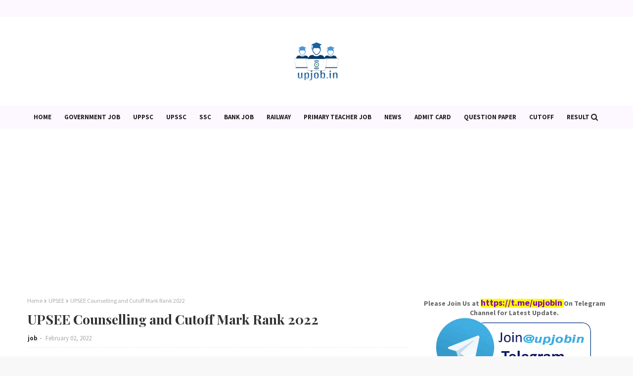

--- FILE ---
content_type: text/html; charset=utf-8
request_url: https://www.google.com/recaptcha/api2/aframe
body_size: 112
content:
<!DOCTYPE HTML><html><head><meta http-equiv="content-type" content="text/html; charset=UTF-8"></head><body><script nonce="csrhpxBYs7uCCqDOcwqm6w">/** Anti-fraud and anti-abuse applications only. See google.com/recaptcha */ try{var clients={'sodar':'https://pagead2.googlesyndication.com/pagead/sodar?'};window.addEventListener("message",function(a){try{if(a.source===window.parent){var b=JSON.parse(a.data);var c=clients[b['id']];if(c){var d=document.createElement('img');d.src=c+b['params']+'&rc='+(localStorage.getItem("rc::a")?sessionStorage.getItem("rc::b"):"");window.document.body.appendChild(d);sessionStorage.setItem("rc::e",parseInt(sessionStorage.getItem("rc::e")||0)+1);localStorage.setItem("rc::h",'1766156417002');}}}catch(b){}});window.parent.postMessage("_grecaptcha_ready", "*");}catch(b){}</script></body></html>

--- FILE ---
content_type: text/javascript; charset=UTF-8
request_url: https://www.upjob.in/feeds/posts/default/-/Counselling?alt=json-in-script&max-results=3&callback=jQuery1124012359662365220903_1766156414158&_=1766156414159
body_size: 5063
content:
// API callback
jQuery1124012359662365220903_1766156414158({"version":"1.0","encoding":"UTF-8","feed":{"xmlns":"http://www.w3.org/2005/Atom","xmlns$openSearch":"http://a9.com/-/spec/opensearchrss/1.0/","xmlns$blogger":"http://schemas.google.com/blogger/2008","xmlns$georss":"http://www.georss.org/georss","xmlns$gd":"http://schemas.google.com/g/2005","xmlns$thr":"http://purl.org/syndication/thread/1.0","id":{"$t":"tag:blogger.com,1999:blog-8443236704513346204"},"updated":{"$t":"2025-12-12T01:42:59.582+05:30"},"category":[{"term":"Government Job"},{"term":"Exam"},{"term":"Question paper"},{"term":"Scheme"},{"term":"News"},{"term":"UP"},{"term":"Engineering"},{"term":"Teaching Job"},{"term":"Citizen Service"},{"term":"UPPSC"},{"term":"Primary Teacher"},{"term":"Cutoff"},{"term":"Bihar"},{"term":"Medical"},{"term":"Police"},{"term":"Assistant"},{"term":"Primary School"},{"term":"upsssc"},{"term":"Clerk"},{"term":"Answer Key"},{"term":"Scholarship"},{"term":"Bank Job"},{"term":"Admission"},{"term":"Constable"},{"term":"Uttarakhand"},{"term":"Diploma"},{"term":"Rajasthan"},{"term":"MP"},{"term":"SSC"},{"term":"JE"},{"term":"Scheme UP"},{"term":"Syllabus"},{"term":"Admit Card"},{"term":"Nurse"},{"term":"PCS"},{"term":"Stenographer"},{"term":"Judge"},{"term":"Jharkhand"},{"term":"Judicial"},{"term":"Result"},{"term":"Railway"},{"term":"HC"},{"term":"LAW"},{"term":"Manager"},{"term":"ITI"},{"term":"Professors"},{"term":"AE"},{"term":"SI ASI"},{"term":"TGT"},{"term":"TN"},{"term":"Delhi"},{"term":"Lecturer"},{"term":"UPSC"},{"term":"army"},{"term":"vacancy"},{"term":"Board"},{"term":"Haryana"},{"term":"Chhattisgarh"},{"term":"Gujarat"},{"term":"PGT"},{"term":"Pension"},{"term":"Vyapam"},{"term":"Court"},{"term":"High School"},{"term":"Holiday"},{"term":"Odisha"},{"term":"Up Board"},{"term":"Election"},{"term":"Preparation"},{"term":"Computer"},{"term":"Graduation"},{"term":"HP"},{"term":"UKPSC"},{"term":"Free"},{"term":"Group D"},{"term":"LDCE"},{"term":"RRB"},{"term":"B.ed"},{"term":"BPSC"},{"term":"Lower PCS"},{"term":"NET"},{"term":"TET"},{"term":"Anganwadi"},{"term":"Police UP"},{"term":"Polytechnic"},{"term":"Transfer"},{"term":"Forest"},{"term":"Training"},{"term":"UKSSSC"},{"term":"Allahabad HC"},{"term":"UPPCL"},{"term":"BTC"},{"term":"Driver"},{"term":"PO"},{"term":"Punjab"},{"term":"specialist Officer"},{"term":"CBSE"},{"term":"MTS"},{"term":"RO ARO"},{"term":"UPTET"},{"term":"apprentices"},{"term":"ANM"},{"term":"AP"},{"term":"Health Scheme"},{"term":"LT"},{"term":"Lekhpal"},{"term":"NRHM"},{"term":"Para Medical"},{"term":"RRC"},{"term":"math"},{"term":"Anudeshak"},{"term":"Assam"},{"term":"CTET"},{"term":"Postal Department"},{"term":"Scientist"},{"term":"APO"},{"term":"Aided School"},{"term":"Central Scheme"},{"term":"Farmer Scheme"},{"term":"Intermediate"},{"term":"KVS"},{"term":"Study Material"},{"term":"CGL"},{"term":"Civil Services"},{"term":"TNPSC"},{"term":"BSSC"},{"term":"Counselling"},{"term":"FCI"},{"term":"Free Coaching"},{"term":"Housing Scheme"},{"term":"MPPSC"},{"term":"NHM"},{"term":"Time Table"},{"term":"University"},{"term":"insurance"},{"term":"HPPSC"},{"term":"Navodaya Vidyalaya"},{"term":"RPSC"},{"term":"Salary"},{"term":"AIIMS"},{"term":"Certificate"},{"term":"Covid-19"},{"term":"D.El.Ed"},{"term":"GIC"},{"term":"Jammu"},{"term":"MBBS"},{"term":"RBI"},{"term":"Ration Card"},{"term":"WB"},{"term":"pharmacist"},{"term":"AU"},{"term":"B.Tech"},{"term":"JNVST"},{"term":"JPSC"},{"term":"JSSC"},{"term":"Karnataka"},{"term":"Madarsa"},{"term":"NTPC"},{"term":"Nishtha"},{"term":"SBI"},{"term":"UPSRTC"},{"term":"patwari"},{"term":"scheme Bihar"},{"term":"BSNL"},{"term":"EPFO"},{"term":"IBPS"},{"term":"Maharashtra"},{"term":"Metro Job"},{"term":"UPSESSB"},{"term":"technician"},{"term":"B.sc"},{"term":"CISF"},{"term":"Corona"},{"term":"DelEd"},{"term":"Employment"},{"term":"GATE"},{"term":"HJS"},{"term":"ITBP"},{"term":"Navy"},{"term":"SSC JE Exam"},{"term":"Shiksha Mitra"},{"term":"TSPSC"},{"term":"Tablet"},{"term":"Telangana"},{"term":"UPMSP"},{"term":"aadhar card"},{"term":"BEO"},{"term":"CHSL"},{"term":"CRPF"},{"term":"Coast Guard"},{"term":"Date"},{"term":"Diksha"},{"term":"Goa"},{"term":"HSSC"},{"term":"Interview"},{"term":"LIC"},{"term":"MPHC"},{"term":"NTSE"},{"term":"Panchayati Raj"},{"term":"Primary School Online"},{"term":"Typist"},{"term":"UPHESC"},{"term":"VDO"},{"term":"Vidyagyan"},{"term":"manav sampada"},{"term":"prernaup"},{"term":"AO"},{"term":"APPSC"},{"term":"APS"},{"term":"BHU"},{"term":"CGPSC"},{"term":"CSIR"},{"term":"Doctor"},{"term":"Female"},{"term":"Free Training"},{"term":"JEECUP"},{"term":"Kerala"},{"term":"Laptop"},{"term":"MHA"},{"term":"MT"},{"term":"NVS"},{"term":"Notification"},{"term":"ONGC"},{"term":"OPSC"},{"term":"PA"},{"term":"PostMan"},{"term":"Sainik School"},{"term":"Scholarship Rajasthan"},{"term":"Tripura"},{"term":"application form"},{"term":"AAI"},{"term":"Agricultural"},{"term":"Awas Yojana"},{"term":"BSF"},{"term":"Chandigarh"},{"term":"Contract"},{"term":"DSSSB"},{"term":"EHRMS"},{"term":"Fake Vacancy"},{"term":"GPSC"},{"term":"Home Guard"},{"term":"IB"},{"term":"KGBV"},{"term":"Loan"},{"term":"Madhymik"},{"term":"NDA"},{"term":"OSSC"},{"term":"REET"},{"term":"Sewayojan"},{"term":"Sport"},{"term":"WBPSC"},{"term":"Berojgari Bhatta"},{"term":"CCC"},{"term":"Class 6 Admission"},{"term":"College"},{"term":"Grama Volunteer Posts"},{"term":"Help"},{"term":"IGNOU"},{"term":"IIT"},{"term":"ISRO"},{"term":"JAC"},{"term":"JHT"},{"term":"JKSSB"},{"term":"Librarian"},{"term":"MGKVP"},{"term":"Model School"},{"term":"NCERT"},{"term":"NICL"},{"term":"NPCIL"},{"term":"NPS"},{"term":"Naval Dockyard"},{"term":"Parliament"},{"term":"RSMSSB"},{"term":"SAIL"},{"term":"SO"},{"term":"TRB TN"},{"term":"UBTER"},{"term":"UGC"},{"term":"UPJN"},{"term":"drdo"},{"term":"mrb"},{"term":"power grid"},{"term":"AIPMT"},{"term":"Accountant"},{"term":"Adhinasth Sewa chayan Ayog"},{"term":"Amin"},{"term":"Asha"},{"term":"BECIL"},{"term":"BOB"},{"term":"BSTC"},{"term":"CDPO"},{"term":"Ecourt"},{"term":"GIRL Scheme"},{"term":"GNM"},{"term":"HPSC"},{"term":"HPSSSB"},{"term":"House Tax"},{"term":"IAS"},{"term":"ICAR"},{"term":"ICDS"},{"term":"IERT"},{"term":"IOCL"},{"term":"KVPY"},{"term":"LU"},{"term":"Lab Asisstant"},{"term":"Labour"},{"term":"MCA"},{"term":"MDM"},{"term":"MRPL"},{"term":"NABARD"},{"term":"Nielit"},{"term":"Online Study Material"},{"term":"Ordnance Factory"},{"term":"PWD"},{"term":"Pass"},{"term":"SET"},{"term":"SSA"},{"term":"Safai Karmi"},{"term":"Sanskrit Board"},{"term":"Scheme MP"},{"term":"TPSC"},{"term":"Tubewell Operator"},{"term":"UBI"},{"term":"UIIC"},{"term":"UPSEE"},{"term":"URISE"},{"term":"Veterinary Officer"},{"term":"WBSSC"},{"term":"conductor"},{"term":"jail"},{"term":"sanskrit"},{"term":"school"},{"term":"7th Pay Commission"},{"term":"AC"},{"term":"ACF"},{"term":"AFCAT"},{"term":"AIBE"},{"term":"APSC"},{"term":"ASRB"},{"term":"Air Force"},{"term":"Analysis"},{"term":"BEL"},{"term":"BHEL"},{"term":"BRC"},{"term":"Bhulekh"},{"term":"Bonus"},{"term":"CAPF"},{"term":"CDS"},{"term":"COD"},{"term":"CPMT"},{"term":"Career"},{"term":"Cochin shipyard"},{"term":"DA"},{"term":"Dena bank"},{"term":"ECIL"},{"term":"ERDO"},{"term":"Earn Money"},{"term":"Fee"},{"term":"Fellowship"},{"term":"GAIL"},{"term":"GK"},{"term":"GPSSB"},{"term":"Grade 3"},{"term":"HAL"},{"term":"HTET"},{"term":"Handicapped"},{"term":"IES"},{"term":"Internship"},{"term":"JCO"},{"term":"JKPSC"},{"term":"JTO"},{"term":"Jal board"},{"term":"Learning"},{"term":"Legal"},{"term":"Lok Sabha"},{"term":"MES"},{"term":"MKSY"},{"term":"MPSC"},{"term":"Mains Paper"},{"term":"Meghalaya"},{"term":"NIOS"},{"term":"NIT"},{"term":"NLC"},{"term":"NTA"},{"term":"NTT"},{"term":"OFB"},{"term":"OSSSC"},{"term":"PET"},{"term":"PG"},{"term":"PGI"},{"term":"Pay Slip"},{"term":"RTE"},{"term":"RTET"},{"term":"Rally"},{"term":"SCRA"},{"term":"SEBI"},{"term":"Scheme HP"},{"term":"Scheme UK"},{"term":"Sikkim"},{"term":"Tax"},{"term":"Territorial Army"},{"term":"UG"},{"term":"UKMSSB"},{"term":"UPRTOU"},{"term":"VAO"},{"term":"VPO"},{"term":"Vidhan Sabha"},{"term":"WR"},{"term":"Yoga"},{"term":"cook"},{"term":"draughtsman"},{"term":"driving license"},{"term":"group 2"},{"term":"kanungo"},{"term":"mritak ashrit"},{"term":"nhsrcl"},{"term":"pspcl"},{"term":"3rd Grade"},{"term":"ACIO"},{"term":"AICTE"},{"term":"ALP"},{"term":"AMD"},{"term":"APY"},{"term":"ARP"},{"term":"ASM"},{"term":"AT Exam"},{"term":"Advertise"},{"term":"Agniveers"},{"term":"Anusevak"},{"term":"Arogya Mitra"},{"term":"Astrology"},{"term":"BARC"},{"term":"BCA"},{"term":"BCECE"},{"term":"BIS"},{"term":"BPCL"},{"term":"BPNL"},{"term":"Brbnmpl"},{"term":"CA"},{"term":"CBI"},{"term":"CDRI"},{"term":"CEPTAM"},{"term":"CERC"},{"term":"CHO"},{"term":"CIPET"},{"term":"CLAT"},{"term":"CMSS"},{"term":"CT Nursery"},{"term":"Calendar"},{"term":"Chemist"},{"term":"Chowkidar"},{"term":"DAHET"},{"term":"DBT"},{"term":"DDA"},{"term":"DMRC"},{"term":"DRDA."},{"term":"DU"},{"term":"Deputation"},{"term":"Drug Inspector"},{"term":"ECC"},{"term":"ECHS"},{"term":"EISC"},{"term":"ESIC"},{"term":"Eesl"},{"term":"Ex Service man"},{"term":"Executive"},{"term":"FSSAI"},{"term":"General Employee"},{"term":"Gharauni Scheme"},{"term":"Group C"},{"term":"HPCL"},{"term":"HPSSC"},{"term":"HSL"},{"term":"HURL"},{"term":"HWB"},{"term":"Hospital"},{"term":"IDBI"},{"term":"IFS"},{"term":"IIM"},{"term":"ILBS"},{"term":"IOB"},{"term":"IRDAI"},{"term":"ITR"},{"term":"JAM"},{"term":"JAO"},{"term":"JEE main"},{"term":"JMRC"},{"term":"JRF"},{"term":"JSLPS"},{"term":"KGMU"},{"term":"KPCL"},{"term":"Kanya Vidya Dhan"},{"term":"Land"},{"term":"Loco Pilot"},{"term":"MAP"},{"term":"MHRD"},{"term":"MNNIT"},{"term":"MPBSE"},{"term":"MPPGCL"},{"term":"MTNL"},{"term":"Mazagon Dock"},{"term":"NBCC"},{"term":"NBRI"},{"term":"NCRTC"},{"term":"NCSC"},{"term":"NCZCC"},{"term":"NFL"},{"term":"NHAI"},{"term":"NIFFT"},{"term":"NIFT"},{"term":"NIHFW"},{"term":"NLU"},{"term":"O Level"},{"term":"OICL"},{"term":"OJEE"},{"term":"OTET"},{"term":"Oriental Insurance"},{"term":"PNB"},{"term":"PRD"},{"term":"PTET"},{"term":"Ph.D"},{"term":"Pradhan"},{"term":"Promotion"},{"term":"RAS"},{"term":"RGPV"},{"term":"RITES"},{"term":"RMLAU"},{"term":"SACHI"},{"term":"SCI"},{"term":"SJVN"},{"term":"SPPU"},{"term":"SSB"},{"term":"STET"},{"term":"SWD"},{"term":"Sahkari seva mandal"},{"term":"Samaj Kalyan"},{"term":"Samaj Kalyan vibhag"},{"term":"Scheme Rajasthan"},{"term":"Service Book"},{"term":"Shasanadesh"},{"term":"Skill"},{"term":"Stipendiary Trainees"},{"term":"Subordinate services"},{"term":"THDC"},{"term":"TSECL"},{"term":"TSLPRB"},{"term":"Tnset"},{"term":"UDISE"},{"term":"UGVCL"},{"term":"UIC"},{"term":"UJVNL"},{"term":"UP RERA"},{"term":"UPSDM"},{"term":"Uprvunl"},{"term":"Vizag"},{"term":"WBPCB"},{"term":"WBSETCL"},{"term":"ana"},{"term":"bharat dynamics"},{"term":"caste certificate"},{"term":"cs"},{"term":"farrash"},{"term":"gsssb"},{"term":"hstes"},{"term":"in"},{"term":"ircon"},{"term":"kun"},{"term":"manipur"},{"term":"mgnrega"},{"term":"ndmc"},{"term":"nest"},{"term":"ojas"},{"term":"olympiad"},{"term":"pol"},{"term":"prisoner"},{"term":"slbsrsv"},{"term":"spmcil"},{"term":"tech"},{"term":"traffic"},{"term":"u"},{"term":"workman"}],"title":{"type":"text","$t":"UpJob.in Government Job, Exam News"},"subtitle":{"type":"html","$t":"Government Job Exam News"},"link":[{"rel":"http://schemas.google.com/g/2005#feed","type":"application/atom+xml","href":"https:\/\/www.upjob.in\/feeds\/posts\/default"},{"rel":"self","type":"application/atom+xml","href":"https:\/\/www.blogger.com\/feeds\/8443236704513346204\/posts\/default\/-\/Counselling?alt=json-in-script\u0026max-results=3"},{"rel":"alternate","type":"text/html","href":"https:\/\/www.upjob.in\/search\/label\/Counselling"},{"rel":"hub","href":"http://pubsubhubbub.appspot.com/"},{"rel":"next","type":"application/atom+xml","href":"https:\/\/www.blogger.com\/feeds\/8443236704513346204\/posts\/default\/-\/Counselling\/-\/Counselling?alt=json-in-script\u0026start-index=4\u0026max-results=3"}],"author":[{"name":{"$t":"Unknown"},"email":{"$t":"noreply@blogger.com"},"gd$image":{"rel":"http://schemas.google.com/g/2005#thumbnail","width":"16","height":"16","src":"https:\/\/img1.blogblog.com\/img\/b16-rounded.gif"}}],"generator":{"version":"7.00","uri":"http://www.blogger.com","$t":"Blogger"},"openSearch$totalResults":{"$t":"13"},"openSearch$startIndex":{"$t":"1"},"openSearch$itemsPerPage":{"$t":"3"},"entry":[{"id":{"$t":"tag:blogger.com,1999:blog-8443236704513346204.post-1756007352651386877"},"published":{"$t":"2022-08-20T09:26:00.003+05:30"},"updated":{"$t":"2022-08-20T09:26:13.156+05:30"},"category":[{"scheme":"http://www.blogger.com/atom/ns#","term":"Counselling"},{"scheme":"http://www.blogger.com/atom/ns#","term":"MP"}],"title":{"type":"text","$t":"MP D pharmacy B Pharmacy counselling schedule notification 2022 dte.mponline.gov.in"},"summary":{"type":"text","$t":"\u0026nbsp;Directorate of of Technical Education DTE Madhya Pradesh has\npublished official counselling schedule for the course of B Pharmacy and D\npharmacy. all eligible applicants who have applied for B Pharmacy and D\npharmacy program now they can participate in counselling for the academic\nsession 2022 to 2023. all these admission will be done in the program of B\nPharmacy and D pharmacy. admission "},"link":[{"rel":"replies","type":"application/atom+xml","href":"https:\/\/www.upjob.in\/feeds\/1756007352651386877\/comments\/default","title":"Post Comments"},{"rel":"replies","type":"text/html","href":"https:\/\/www.upjob.in\/2022\/08\/mp-d-pharmacy-b-pharmacy-counselling.html#comment-form","title":"0 Comments"},{"rel":"edit","type":"application/atom+xml","href":"https:\/\/www.blogger.com\/feeds\/8443236704513346204\/posts\/default\/1756007352651386877"},{"rel":"self","type":"application/atom+xml","href":"https:\/\/www.blogger.com\/feeds\/8443236704513346204\/posts\/default\/1756007352651386877"},{"rel":"alternate","type":"text/html","href":"https:\/\/www.upjob.in\/2022\/08\/mp-d-pharmacy-b-pharmacy-counselling.html","title":"MP D pharmacy B Pharmacy counselling schedule notification 2022 dte.mponline.gov.in"}],"author":[{"name":{"$t":"Unknown"},"email":{"$t":"noreply@blogger.com"},"gd$image":{"rel":"http://schemas.google.com/g/2005#thumbnail","width":"16","height":"16","src":"https:\/\/img1.blogblog.com\/img\/b16-rounded.gif"}}],"media$thumbnail":{"xmlns$media":"http://search.yahoo.com/mrss/","url":"https:\/\/blogger.googleusercontent.com\/img\/b\/R29vZ2xl\/AVvXsEjb90jV2Z3YGQmCpeMW0wYS8uAkits55QYwq3vUWtdg773OV8JV8QkanP_rKCr4LJWvrdRtpqY8wRstkV37llFygCBGUg-h1_CLASAXhCxspW1xw5XznEqYt6rXGL_OVVIC24BhpEb-lVG0AGcOBl9jQdBHw33U1IzHB9zmmGOx4kjYQViMi2q_fMoB7Q\/s72-c\/Madhya%20Pradesh%20MP%20D%20pharmacy%20B%20Pharmacy%20counselling%20schedule%20notification%202022.jpg","height":"72","width":"72"},"thr$total":{"$t":"0"}},{"id":{"$t":"tag:blogger.com,1999:blog-8443236704513346204.post-5945120156904624660"},"published":{"$t":"2022-04-26T02:52:00.000+05:30"},"updated":{"$t":"2022-04-26T20:34:31.575+05:30"},"category":[{"scheme":"http://www.blogger.com/atom/ns#","term":"B.ed"},{"scheme":"http://www.blogger.com/atom/ns#","term":"Counselling"}],"title":{"type":"text","$t":"UP B.ed Counselling Expected Cutoff Marks 2022-23"},"summary":{"type":"text","$t":"\nIn state of uttar pradesh, admission in B.ed Program is done\nthrough the state level written entrance examination named B.ed JEE. This year\nB.ed entrance examination was conducted by Mahatma Jyotiba Phule Rohilkhand University , Bareilly, mjpru University conducted B.ed entrance examination on\u0026nbsp;06-July-2022\u0026nbsp;at various examination centers\nof Uttar pradesh. \n\n\n\nExpected Cutoff marks for "},"link":[{"rel":"replies","type":"application/atom+xml","href":"https:\/\/www.upjob.in\/feeds\/5945120156904624660\/comments\/default","title":"Post Comments"},{"rel":"replies","type":"text/html","href":"https:\/\/www.upjob.in\/2015\/04\/up-bed-counselling-expected-cutoff.html#comment-form","title":"43 Comments"},{"rel":"edit","type":"application/atom+xml","href":"https:\/\/www.blogger.com\/feeds\/8443236704513346204\/posts\/default\/5945120156904624660"},{"rel":"self","type":"application/atom+xml","href":"https:\/\/www.blogger.com\/feeds\/8443236704513346204\/posts\/default\/5945120156904624660"},{"rel":"alternate","type":"text/html","href":"https:\/\/www.upjob.in\/2015\/04\/up-bed-counselling-expected-cutoff.html","title":"UP B.ed Counselling Expected Cutoff Marks 2022-23"}],"author":[{"name":{"$t":"Unknown"},"email":{"$t":"noreply@blogger.com"},"gd$image":{"rel":"http://schemas.google.com/g/2005#thumbnail","width":"16","height":"16","src":"https:\/\/img1.blogblog.com\/img\/b16-rounded.gif"}}],"media$thumbnail":{"xmlns$media":"http://search.yahoo.com/mrss/","url":"https:\/\/blogger.googleusercontent.com\/img\/b\/R29vZ2xl\/AVvXsEhjnYi9GW69nz5rgXRzKAv2J4wjm5hz0s-MgRT0d6pRE7Fk5OU8dgZyEYqbx2ZS2ZnpK0kvyBCiiwaac_kJkeHiaRIq9g8JxhClEhZSMaWYj0ovyMS2G6aM7RYWdiGyvcQC24eXIPiaWdsp\/s72-c\/up-b.ed-jee-counselling-dat.jpg","height":"72","width":"72"},"thr$total":{"$t":"43"}},{"id":{"$t":"tag:blogger.com,1999:blog-8443236704513346204.post-190013562953558228"},"published":{"$t":"2022-02-16T05:50:00.000+05:30"},"updated":{"$t":"2022-02-16T09:21:21.381+05:30"},"category":[{"scheme":"http://www.blogger.com/atom/ns#","term":"Counselling"},{"scheme":"http://www.blogger.com/atom/ns#","term":"Exam"},{"scheme":"http://www.blogger.com/atom/ns#","term":"JEECUP"},{"scheme":"http://www.blogger.com/atom/ns#","term":"Polytechnic"}],"title":{"type":"text","$t":"UP Polytechnic Counseling Program Fee complete Details 2022"},"summary":{"type":"text","$t":"Uttar Pradesh Technical Education Council will release the\nresult of polytechnic entrance examination on 28\nSeptember and with that the process of admission to the polytechnic program\nwill start from 16 February\u0026nbsp;. Counseling\ndates will be announced on 20 June to 15 August 2022\n\nOn\u0026nbsp; 6th\u0026nbsp; June to 12th June 2022\u0026nbsp;\u0026nbsp;this year, entrance examinations for polytechnics admission "},"link":[{"rel":"replies","type":"application/atom+xml","href":"https:\/\/www.upjob.in\/feeds\/190013562953558228\/comments\/default","title":"Post Comments"},{"rel":"replies","type":"text/html","href":"https:\/\/www.upjob.in\/2020\/09\/up-polytechnic-counseling-program-fee.html#comment-form","title":"0 Comments"},{"rel":"edit","type":"application/atom+xml","href":"https:\/\/www.blogger.com\/feeds\/8443236704513346204\/posts\/default\/190013562953558228"},{"rel":"self","type":"application/atom+xml","href":"https:\/\/www.blogger.com\/feeds\/8443236704513346204\/posts\/default\/190013562953558228"},{"rel":"alternate","type":"text/html","href":"https:\/\/www.upjob.in\/2020\/09\/up-polytechnic-counseling-program-fee.html","title":"UP Polytechnic Counseling Program Fee complete Details 2022"}],"author":[{"name":{"$t":"Unknown"},"email":{"$t":"noreply@blogger.com"},"gd$image":{"rel":"http://schemas.google.com/g/2005#thumbnail","width":"16","height":"16","src":"https:\/\/img1.blogblog.com\/img\/b16-rounded.gif"}}],"media$thumbnail":{"xmlns$media":"http://search.yahoo.com/mrss/","url":"https:\/\/blogger.googleusercontent.com\/img\/b\/R29vZ2xl\/AVvXsEhzzfHQEM0SE_AQdzXxUfPrwK_SkQpQnzM96v4Z-_BgeQA9ZXU0oHAuYsTT8nhXT3l1u7RPmDjmtfECLbg46C28YxsuJh2IrB3J19ebhXGohWejOdAkj2XJBNJejleXekVajJY_egnKwoOS\/s72-c\/up-polytechniq-fee.jpg","height":"72","width":"72"},"thr$total":{"$t":"0"}}]}});

--- FILE ---
content_type: text/plain
request_url: https://www.google-analytics.com/j/collect?v=1&_v=j102&a=1276632023&t=pageview&_s=1&dl=https%3A%2F%2Fwww.upjob.in%2F2015%2F04%2Fupsee-counselling-and-cutoff-mark-rank.html&ul=en-us%40posix&dt=UPSEE%20Counselling%20and%20Cutoff%20Mark%20Rank%202022&sr=1280x720&vp=1280x720&_u=IEBAAEABAAAAACAAI~&jid=1050122515&gjid=1035080350&cid=1423326018.1766156412&tid=UA-58184042-1&_gid=1933533515.1766156412&_r=1&_slc=1&z=280837129
body_size: -449
content:
2,cG-DEN39N600N

--- FILE ---
content_type: text/javascript; charset=UTF-8
request_url: https://www.upjob.in/2015/04/upsee-counselling-and-cutoff-mark-rank.html?action=getFeed&widgetId=Feed1&widgetType=Feed&responseType=js&xssi_token=AOuZoY4o0rU4mXEBSsTcB3meQvUkJTr_4g%3A1766156410177
body_size: 344
content:
try {
_WidgetManager._HandleControllerResult('Feed1', 'getFeed',{'status': 'ok', 'feed': {'entries': [{'title': 'Primary Teacher Transfer in Urban Area Primary School 2022', 'link': 'https://www.upjob.in/2016/08/primary-teacher-transfer-in-urban-area.html', 'publishedDate': '2022-10-19T17:35:00.000-07:00', 'author': 'Unknown'}, {'title': '303 UP PCS J Exam Notification 2022 Judicial Service Civil Judge UPPSC', 'link': 'https://www.upjob.in/2015/01/up-pcs-j-exam-notification2015-judicial.html', 'publishedDate': '2022-12-09T16:18:00.000-08:00', 'author': 'Unknown'}, {'title': 'Post Office E pass Book Mini Statement Print Online', 'link': 'https://www.upjob.in/2022/11/post-office-e-pass-book-mini-statement.html', 'publishedDate': '2022-11-04T09:46:00.000-07:00', 'author': 'Unknown'}, {'title': 'UP mukhyamantri fellowship yojana form 2022 Scheme Details 55000 Per Month', 'link': 'https://www.upjob.in/2022/11/up-mukhyamantri-fellowship-yojana-form.html', 'publishedDate': '2022-11-04T09:02:00.000-07:00', 'author': 'Unknown'}, {'title': 'UP Shikshak Sathi Scheme for Primary School 2022 Primary School', 'link': 'https://www.upjob.in/2022/11/up-shikshak-sathi-scheme-for-primary.html', 'publishedDate': '2022-11-04T09:02:00.000-07:00', 'author': 'Unknown'}], 'title': 'UpJob.in Government Job, Exam News'}});
} catch (e) {
  if (typeof log != 'undefined') {
    log('HandleControllerResult failed: ' + e);
  }
}


--- FILE ---
content_type: text/javascript; charset=UTF-8
request_url: https://www.upjob.in/feeds/posts/summary/-/Counselling?alt=json-in-script&max-results=11&start-index=3&callback=jQuery22405589594281423911_1766156415372&_=1766156415373
body_size: 8346
content:
// API callback
jQuery22405589594281423911_1766156415372({"version":"1.0","encoding":"UTF-8","feed":{"xmlns":"http://www.w3.org/2005/Atom","xmlns$openSearch":"http://a9.com/-/spec/opensearchrss/1.0/","xmlns$blogger":"http://schemas.google.com/blogger/2008","xmlns$georss":"http://www.georss.org/georss","xmlns$gd":"http://schemas.google.com/g/2005","xmlns$thr":"http://purl.org/syndication/thread/1.0","id":{"$t":"tag:blogger.com,1999:blog-8443236704513346204"},"updated":{"$t":"2025-12-12T01:42:59.582+05:30"},"category":[{"term":"Government Job"},{"term":"Exam"},{"term":"Question paper"},{"term":"Scheme"},{"term":"News"},{"term":"UP"},{"term":"Engineering"},{"term":"Teaching Job"},{"term":"Citizen Service"},{"term":"UPPSC"},{"term":"Primary Teacher"},{"term":"Cutoff"},{"term":"Bihar"},{"term":"Medical"},{"term":"Police"},{"term":"Assistant"},{"term":"Primary School"},{"term":"upsssc"},{"term":"Clerk"},{"term":"Answer Key"},{"term":"Scholarship"},{"term":"Bank Job"},{"term":"Admission"},{"term":"Constable"},{"term":"Uttarakhand"},{"term":"Diploma"},{"term":"Rajasthan"},{"term":"MP"},{"term":"SSC"},{"term":"JE"},{"term":"Scheme UP"},{"term":"Syllabus"},{"term":"Admit Card"},{"term":"Nurse"},{"term":"PCS"},{"term":"Stenographer"},{"term":"Judge"},{"term":"Jharkhand"},{"term":"Judicial"},{"term":"Result"},{"term":"Railway"},{"term":"HC"},{"term":"LAW"},{"term":"Manager"},{"term":"ITI"},{"term":"Professors"},{"term":"AE"},{"term":"SI ASI"},{"term":"TGT"},{"term":"TN"},{"term":"Delhi"},{"term":"Lecturer"},{"term":"UPSC"},{"term":"army"},{"term":"vacancy"},{"term":"Board"},{"term":"Haryana"},{"term":"Chhattisgarh"},{"term":"Gujarat"},{"term":"PGT"},{"term":"Pension"},{"term":"Vyapam"},{"term":"Court"},{"term":"High School"},{"term":"Holiday"},{"term":"Odisha"},{"term":"Up Board"},{"term":"Election"},{"term":"Preparation"},{"term":"Computer"},{"term":"Graduation"},{"term":"HP"},{"term":"UKPSC"},{"term":"Free"},{"term":"Group D"},{"term":"LDCE"},{"term":"RRB"},{"term":"B.ed"},{"term":"BPSC"},{"term":"Lower PCS"},{"term":"NET"},{"term":"TET"},{"term":"Anganwadi"},{"term":"Police UP"},{"term":"Polytechnic"},{"term":"Transfer"},{"term":"Forest"},{"term":"Training"},{"term":"UKSSSC"},{"term":"Allahabad HC"},{"term":"UPPCL"},{"term":"BTC"},{"term":"Driver"},{"term":"PO"},{"term":"Punjab"},{"term":"specialist Officer"},{"term":"CBSE"},{"term":"MTS"},{"term":"RO ARO"},{"term":"UPTET"},{"term":"apprentices"},{"term":"ANM"},{"term":"AP"},{"term":"Health Scheme"},{"term":"LT"},{"term":"Lekhpal"},{"term":"NRHM"},{"term":"Para Medical"},{"term":"RRC"},{"term":"math"},{"term":"Anudeshak"},{"term":"Assam"},{"term":"CTET"},{"term":"Postal Department"},{"term":"Scientist"},{"term":"APO"},{"term":"Aided School"},{"term":"Central Scheme"},{"term":"Farmer Scheme"},{"term":"Intermediate"},{"term":"KVS"},{"term":"Study Material"},{"term":"CGL"},{"term":"Civil Services"},{"term":"TNPSC"},{"term":"BSSC"},{"term":"Counselling"},{"term":"FCI"},{"term":"Free Coaching"},{"term":"Housing Scheme"},{"term":"MPPSC"},{"term":"NHM"},{"term":"Time Table"},{"term":"University"},{"term":"insurance"},{"term":"HPPSC"},{"term":"Navodaya Vidyalaya"},{"term":"RPSC"},{"term":"Salary"},{"term":"AIIMS"},{"term":"Certificate"},{"term":"Covid-19"},{"term":"D.El.Ed"},{"term":"GIC"},{"term":"Jammu"},{"term":"MBBS"},{"term":"RBI"},{"term":"Ration Card"},{"term":"WB"},{"term":"pharmacist"},{"term":"AU"},{"term":"B.Tech"},{"term":"JNVST"},{"term":"JPSC"},{"term":"JSSC"},{"term":"Karnataka"},{"term":"Madarsa"},{"term":"NTPC"},{"term":"Nishtha"},{"term":"SBI"},{"term":"UPSRTC"},{"term":"patwari"},{"term":"scheme Bihar"},{"term":"BSNL"},{"term":"EPFO"},{"term":"IBPS"},{"term":"Maharashtra"},{"term":"Metro Job"},{"term":"UPSESSB"},{"term":"technician"},{"term":"B.sc"},{"term":"CISF"},{"term":"Corona"},{"term":"DelEd"},{"term":"Employment"},{"term":"GATE"},{"term":"HJS"},{"term":"ITBP"},{"term":"Navy"},{"term":"SSC JE Exam"},{"term":"Shiksha Mitra"},{"term":"TSPSC"},{"term":"Tablet"},{"term":"Telangana"},{"term":"UPMSP"},{"term":"aadhar card"},{"term":"BEO"},{"term":"CHSL"},{"term":"CRPF"},{"term":"Coast Guard"},{"term":"Date"},{"term":"Diksha"},{"term":"Goa"},{"term":"HSSC"},{"term":"Interview"},{"term":"LIC"},{"term":"MPHC"},{"term":"NTSE"},{"term":"Panchayati Raj"},{"term":"Primary School Online"},{"term":"Typist"},{"term":"UPHESC"},{"term":"VDO"},{"term":"Vidyagyan"},{"term":"manav sampada"},{"term":"prernaup"},{"term":"AO"},{"term":"APPSC"},{"term":"APS"},{"term":"BHU"},{"term":"CGPSC"},{"term":"CSIR"},{"term":"Doctor"},{"term":"Female"},{"term":"Free Training"},{"term":"JEECUP"},{"term":"Kerala"},{"term":"Laptop"},{"term":"MHA"},{"term":"MT"},{"term":"NVS"},{"term":"Notification"},{"term":"ONGC"},{"term":"OPSC"},{"term":"PA"},{"term":"PostMan"},{"term":"Sainik School"},{"term":"Scholarship Rajasthan"},{"term":"Tripura"},{"term":"application form"},{"term":"AAI"},{"term":"Agricultural"},{"term":"Awas Yojana"},{"term":"BSF"},{"term":"Chandigarh"},{"term":"Contract"},{"term":"DSSSB"},{"term":"EHRMS"},{"term":"Fake Vacancy"},{"term":"GPSC"},{"term":"Home Guard"},{"term":"IB"},{"term":"KGBV"},{"term":"Loan"},{"term":"Madhymik"},{"term":"NDA"},{"term":"OSSC"},{"term":"REET"},{"term":"Sewayojan"},{"term":"Sport"},{"term":"WBPSC"},{"term":"Berojgari Bhatta"},{"term":"CCC"},{"term":"Class 6 Admission"},{"term":"College"},{"term":"Grama Volunteer Posts"},{"term":"Help"},{"term":"IGNOU"},{"term":"IIT"},{"term":"ISRO"},{"term":"JAC"},{"term":"JHT"},{"term":"JKSSB"},{"term":"Librarian"},{"term":"MGKVP"},{"term":"Model School"},{"term":"NCERT"},{"term":"NICL"},{"term":"NPCIL"},{"term":"NPS"},{"term":"Naval Dockyard"},{"term":"Parliament"},{"term":"RSMSSB"},{"term":"SAIL"},{"term":"SO"},{"term":"TRB TN"},{"term":"UBTER"},{"term":"UGC"},{"term":"UPJN"},{"term":"drdo"},{"term":"mrb"},{"term":"power grid"},{"term":"AIPMT"},{"term":"Accountant"},{"term":"Adhinasth Sewa chayan Ayog"},{"term":"Amin"},{"term":"Asha"},{"term":"BECIL"},{"term":"BOB"},{"term":"BSTC"},{"term":"CDPO"},{"term":"Ecourt"},{"term":"GIRL Scheme"},{"term":"GNM"},{"term":"HPSC"},{"term":"HPSSSB"},{"term":"House Tax"},{"term":"IAS"},{"term":"ICAR"},{"term":"ICDS"},{"term":"IERT"},{"term":"IOCL"},{"term":"KVPY"},{"term":"LU"},{"term":"Lab Asisstant"},{"term":"Labour"},{"term":"MCA"},{"term":"MDM"},{"term":"MRPL"},{"term":"NABARD"},{"term":"Nielit"},{"term":"Online Study Material"},{"term":"Ordnance Factory"},{"term":"PWD"},{"term":"Pass"},{"term":"SET"},{"term":"SSA"},{"term":"Safai Karmi"},{"term":"Sanskrit Board"},{"term":"Scheme MP"},{"term":"TPSC"},{"term":"Tubewell Operator"},{"term":"UBI"},{"term":"UIIC"},{"term":"UPSEE"},{"term":"URISE"},{"term":"Veterinary Officer"},{"term":"WBSSC"},{"term":"conductor"},{"term":"jail"},{"term":"sanskrit"},{"term":"school"},{"term":"7th Pay Commission"},{"term":"AC"},{"term":"ACF"},{"term":"AFCAT"},{"term":"AIBE"},{"term":"APSC"},{"term":"ASRB"},{"term":"Air Force"},{"term":"Analysis"},{"term":"BEL"},{"term":"BHEL"},{"term":"BRC"},{"term":"Bhulekh"},{"term":"Bonus"},{"term":"CAPF"},{"term":"CDS"},{"term":"COD"},{"term":"CPMT"},{"term":"Career"},{"term":"Cochin shipyard"},{"term":"DA"},{"term":"Dena bank"},{"term":"ECIL"},{"term":"ERDO"},{"term":"Earn Money"},{"term":"Fee"},{"term":"Fellowship"},{"term":"GAIL"},{"term":"GK"},{"term":"GPSSB"},{"term":"Grade 3"},{"term":"HAL"},{"term":"HTET"},{"term":"Handicapped"},{"term":"IES"},{"term":"Internship"},{"term":"JCO"},{"term":"JKPSC"},{"term":"JTO"},{"term":"Jal board"},{"term":"Learning"},{"term":"Legal"},{"term":"Lok Sabha"},{"term":"MES"},{"term":"MKSY"},{"term":"MPSC"},{"term":"Mains Paper"},{"term":"Meghalaya"},{"term":"NIOS"},{"term":"NIT"},{"term":"NLC"},{"term":"NTA"},{"term":"NTT"},{"term":"OFB"},{"term":"OSSSC"},{"term":"PET"},{"term":"PG"},{"term":"PGI"},{"term":"Pay Slip"},{"term":"RTE"},{"term":"RTET"},{"term":"Rally"},{"term":"SCRA"},{"term":"SEBI"},{"term":"Scheme HP"},{"term":"Scheme UK"},{"term":"Sikkim"},{"term":"Tax"},{"term":"Territorial Army"},{"term":"UG"},{"term":"UKMSSB"},{"term":"UPRTOU"},{"term":"VAO"},{"term":"VPO"},{"term":"Vidhan Sabha"},{"term":"WR"},{"term":"Yoga"},{"term":"cook"},{"term":"draughtsman"},{"term":"driving license"},{"term":"group 2"},{"term":"kanungo"},{"term":"mritak ashrit"},{"term":"nhsrcl"},{"term":"pspcl"},{"term":"3rd Grade"},{"term":"ACIO"},{"term":"AICTE"},{"term":"ALP"},{"term":"AMD"},{"term":"APY"},{"term":"ARP"},{"term":"ASM"},{"term":"AT Exam"},{"term":"Advertise"},{"term":"Agniveers"},{"term":"Anusevak"},{"term":"Arogya Mitra"},{"term":"Astrology"},{"term":"BARC"},{"term":"BCA"},{"term":"BCECE"},{"term":"BIS"},{"term":"BPCL"},{"term":"BPNL"},{"term":"Brbnmpl"},{"term":"CA"},{"term":"CBI"},{"term":"CDRI"},{"term":"CEPTAM"},{"term":"CERC"},{"term":"CHO"},{"term":"CIPET"},{"term":"CLAT"},{"term":"CMSS"},{"term":"CT Nursery"},{"term":"Calendar"},{"term":"Chemist"},{"term":"Chowkidar"},{"term":"DAHET"},{"term":"DBT"},{"term":"DDA"},{"term":"DMRC"},{"term":"DRDA."},{"term":"DU"},{"term":"Deputation"},{"term":"Drug Inspector"},{"term":"ECC"},{"term":"ECHS"},{"term":"EISC"},{"term":"ESIC"},{"term":"Eesl"},{"term":"Ex Service man"},{"term":"Executive"},{"term":"FSSAI"},{"term":"General Employee"},{"term":"Gharauni Scheme"},{"term":"Group C"},{"term":"HPCL"},{"term":"HPSSC"},{"term":"HSL"},{"term":"HURL"},{"term":"HWB"},{"term":"Hospital"},{"term":"IDBI"},{"term":"IFS"},{"term":"IIM"},{"term":"ILBS"},{"term":"IOB"},{"term":"IRDAI"},{"term":"ITR"},{"term":"JAM"},{"term":"JAO"},{"term":"JEE main"},{"term":"JMRC"},{"term":"JRF"},{"term":"JSLPS"},{"term":"KGMU"},{"term":"KPCL"},{"term":"Kanya Vidya Dhan"},{"term":"Land"},{"term":"Loco Pilot"},{"term":"MAP"},{"term":"MHRD"},{"term":"MNNIT"},{"term":"MPBSE"},{"term":"MPPGCL"},{"term":"MTNL"},{"term":"Mazagon Dock"},{"term":"NBCC"},{"term":"NBRI"},{"term":"NCRTC"},{"term":"NCSC"},{"term":"NCZCC"},{"term":"NFL"},{"term":"NHAI"},{"term":"NIFFT"},{"term":"NIFT"},{"term":"NIHFW"},{"term":"NLU"},{"term":"O Level"},{"term":"OICL"},{"term":"OJEE"},{"term":"OTET"},{"term":"Oriental Insurance"},{"term":"PNB"},{"term":"PRD"},{"term":"PTET"},{"term":"Ph.D"},{"term":"Pradhan"},{"term":"Promotion"},{"term":"RAS"},{"term":"RGPV"},{"term":"RITES"},{"term":"RMLAU"},{"term":"SACHI"},{"term":"SCI"},{"term":"SJVN"},{"term":"SPPU"},{"term":"SSB"},{"term":"STET"},{"term":"SWD"},{"term":"Sahkari seva mandal"},{"term":"Samaj Kalyan"},{"term":"Samaj Kalyan vibhag"},{"term":"Scheme Rajasthan"},{"term":"Service Book"},{"term":"Shasanadesh"},{"term":"Skill"},{"term":"Stipendiary Trainees"},{"term":"Subordinate services"},{"term":"THDC"},{"term":"TSECL"},{"term":"TSLPRB"},{"term":"Tnset"},{"term":"UDISE"},{"term":"UGVCL"},{"term":"UIC"},{"term":"UJVNL"},{"term":"UP RERA"},{"term":"UPSDM"},{"term":"Uprvunl"},{"term":"Vizag"},{"term":"WBPCB"},{"term":"WBSETCL"},{"term":"ana"},{"term":"bharat dynamics"},{"term":"caste certificate"},{"term":"cs"},{"term":"farrash"},{"term":"gsssb"},{"term":"hstes"},{"term":"in"},{"term":"ircon"},{"term":"kun"},{"term":"manipur"},{"term":"mgnrega"},{"term":"ndmc"},{"term":"nest"},{"term":"ojas"},{"term":"olympiad"},{"term":"pol"},{"term":"prisoner"},{"term":"slbsrsv"},{"term":"spmcil"},{"term":"tech"},{"term":"traffic"},{"term":"u"},{"term":"workman"}],"title":{"type":"text","$t":"UpJob.in Government Job, Exam News"},"subtitle":{"type":"html","$t":"Government Job Exam News"},"link":[{"rel":"http://schemas.google.com/g/2005#feed","type":"application/atom+xml","href":"https:\/\/www.upjob.in\/feeds\/posts\/summary"},{"rel":"self","type":"application/atom+xml","href":"https:\/\/www.blogger.com\/feeds\/8443236704513346204\/posts\/summary\/-\/Counselling?alt=json-in-script\u0026start-index=3\u0026max-results=11"},{"rel":"alternate","type":"text/html","href":"https:\/\/www.upjob.in\/search\/label\/Counselling"},{"rel":"hub","href":"http://pubsubhubbub.appspot.com/"},{"rel":"previous","type":"application/atom+xml","href":"https:\/\/www.blogger.com\/feeds\/8443236704513346204\/posts\/summary\/-\/Counselling\/-\/Counselling?alt=json-in-script\u0026start-index=1\u0026max-results=11"}],"author":[{"name":{"$t":"Unknown"},"email":{"$t":"noreply@blogger.com"},"gd$image":{"rel":"http://schemas.google.com/g/2005#thumbnail","width":"16","height":"16","src":"https:\/\/img1.blogblog.com\/img\/b16-rounded.gif"}}],"generator":{"version":"7.00","uri":"http://www.blogger.com","$t":"Blogger"},"openSearch$totalResults":{"$t":"13"},"openSearch$startIndex":{"$t":"3"},"openSearch$itemsPerPage":{"$t":"11"},"entry":[{"id":{"$t":"tag:blogger.com,1999:blog-8443236704513346204.post-190013562953558228"},"published":{"$t":"2022-02-16T05:50:00.000+05:30"},"updated":{"$t":"2022-02-16T09:21:21.381+05:30"},"category":[{"scheme":"http://www.blogger.com/atom/ns#","term":"Counselling"},{"scheme":"http://www.blogger.com/atom/ns#","term":"Exam"},{"scheme":"http://www.blogger.com/atom/ns#","term":"JEECUP"},{"scheme":"http://www.blogger.com/atom/ns#","term":"Polytechnic"}],"title":{"type":"text","$t":"UP Polytechnic Counseling Program Fee complete Details 2022"},"summary":{"type":"text","$t":"Uttar Pradesh Technical Education Council will release the\nresult of polytechnic entrance examination on 28\nSeptember and with that the process of admission to the polytechnic program\nwill start from 16 February\u0026nbsp;. Counseling\ndates will be announced on 20 June to 15 August 2022\n\nOn\u0026nbsp; 6th\u0026nbsp; June to 12th June 2022\u0026nbsp;\u0026nbsp;this year, entrance examinations for polytechnics admission "},"link":[{"rel":"replies","type":"application/atom+xml","href":"https:\/\/www.upjob.in\/feeds\/190013562953558228\/comments\/default","title":"Post Comments"},{"rel":"replies","type":"text/html","href":"https:\/\/www.upjob.in\/2020\/09\/up-polytechnic-counseling-program-fee.html#comment-form","title":"0 Comments"},{"rel":"edit","type":"application/atom+xml","href":"https:\/\/www.blogger.com\/feeds\/8443236704513346204\/posts\/default\/190013562953558228"},{"rel":"self","type":"application/atom+xml","href":"https:\/\/www.blogger.com\/feeds\/8443236704513346204\/posts\/default\/190013562953558228"},{"rel":"alternate","type":"text/html","href":"https:\/\/www.upjob.in\/2020\/09\/up-polytechnic-counseling-program-fee.html","title":"UP Polytechnic Counseling Program Fee complete Details 2022"}],"author":[{"name":{"$t":"Unknown"},"email":{"$t":"noreply@blogger.com"},"gd$image":{"rel":"http://schemas.google.com/g/2005#thumbnail","width":"16","height":"16","src":"https:\/\/img1.blogblog.com\/img\/b16-rounded.gif"}}],"media$thumbnail":{"xmlns$media":"http://search.yahoo.com/mrss/","url":"https:\/\/blogger.googleusercontent.com\/img\/b\/R29vZ2xl\/AVvXsEhzzfHQEM0SE_AQdzXxUfPrwK_SkQpQnzM96v4Z-_BgeQA9ZXU0oHAuYsTT8nhXT3l1u7RPmDjmtfECLbg46C28YxsuJh2IrB3J19ebhXGohWejOdAkj2XJBNJejleXekVajJY_egnKwoOS\/s72-c\/up-polytechniq-fee.jpg","height":"72","width":"72"},"thr$total":{"$t":"0"}},{"id":{"$t":"tag:blogger.com,1999:blog-8443236704513346204.post-6997690425891601506"},"published":{"$t":"2022-02-16T05:30:00.000+05:30"},"updated":{"$t":"2022-02-16T08:56:59.101+05:30"},"category":[{"scheme":"http://www.blogger.com/atom/ns#","term":"Counselling"},{"scheme":"http://www.blogger.com/atom/ns#","term":"Polytechnic"}],"title":{"type":"text","$t":"Up Polytechnic Counseling 2022 Choice Locking JEECUP Seat Allotment List"},"summary":{"type":"text","$t":"\nAll those candidates who have been recently declared\nqualified in the written examination of UP polytechnic entrance examination\n2022 are informed that counselling process and seats locking process of Up Polytechnic\nadmission 2022 will be started from 20 June 2022 to 15 August 2022.\u0026nbsp; Sanyukt pravesh pariksha parishad conducted a\nstat level polytechnic pravesh pariksha for the admission "},"link":[{"rel":"replies","type":"application/atom+xml","href":"https:\/\/www.upjob.in\/feeds\/6997690425891601506\/comments\/default","title":"Post Comments"},{"rel":"replies","type":"text/html","href":"https:\/\/www.upjob.in\/2015\/06\/up-polytechnic-counseling-2015-choice.html#comment-form","title":"1 Comments"},{"rel":"edit","type":"application/atom+xml","href":"https:\/\/www.blogger.com\/feeds\/8443236704513346204\/posts\/default\/6997690425891601506"},{"rel":"self","type":"application/atom+xml","href":"https:\/\/www.blogger.com\/feeds\/8443236704513346204\/posts\/default\/6997690425891601506"},{"rel":"alternate","type":"text/html","href":"https:\/\/www.upjob.in\/2015\/06\/up-polytechnic-counseling-2015-choice.html","title":"Up Polytechnic Counseling 2022 Choice Locking JEECUP Seat Allotment List"}],"author":[{"name":{"$t":"Unknown"},"email":{"$t":"noreply@blogger.com"},"gd$image":{"rel":"http://schemas.google.com/g/2005#thumbnail","width":"16","height":"16","src":"https:\/\/img1.blogblog.com\/img\/b16-rounded.gif"}}],"media$thumbnail":{"xmlns$media":"http://search.yahoo.com/mrss/","url":"https:\/\/blogger.googleusercontent.com\/img\/b\/R29vZ2xl\/AVvXsEgbsGjbQxj1mIzfmFi1rS6waIh0kHMIlFS2muQEKuoxU_Oh-dthhoNrYq5_35pSvst5WPAJt1opa3rBvW6C5WmGEiyQQKPmAfMIBRe3ryzAY04dYrfLo_aX7XYKtSy2AL36cFALiKdFhY5V\/s72-w296-h640-c\/UP+Polytechnic+Counseling+Date+2021.jpg","height":"72","width":"72"},"thr$total":{"$t":"1"}},{"id":{"$t":"tag:blogger.com,1999:blog-8443236704513346204.post-2223402656208607733"},"published":{"$t":"2022-02-05T07:35:00.003+05:30"},"updated":{"$t":"2022-02-05T07:35:24.703+05:30"},"category":[{"scheme":"http://www.blogger.com/atom/ns#","term":"Admission"},{"scheme":"http://www.blogger.com/atom/ns#","term":"Counselling"},{"scheme":"http://www.blogger.com/atom/ns#","term":"Medical"}],"title":{"type":"text","$t":"UP PG counselling ayush AIAPGET saclko.in Ayurveda, Unani and Homeopath) colleges Admission 2022"},"summary":{"type":"text","$t":"\u0026nbsp;Office, Director Ayurveda, (Syllabus and Evaluation), Uttar Pradesh, Lucknow has made admission in various courses of M.D.\/M.S. in recognized AYUSH (Ayurveda, Unani and Homeopath) colleges of the state\/private sector under academic session 2021-22. Notification for counseling has been issued. The counseling process will be done under the examination result of AIAPGET-2021.\u0026nbsp;The schedule"},"link":[{"rel":"replies","type":"application/atom+xml","href":"https:\/\/www.upjob.in\/feeds\/2223402656208607733\/comments\/default","title":"Post Comments"},{"rel":"replies","type":"text/html","href":"https:\/\/www.upjob.in\/2022\/02\/up-pg-counselling-ayush-aiapget.html#comment-form","title":"0 Comments"},{"rel":"edit","type":"application/atom+xml","href":"https:\/\/www.blogger.com\/feeds\/8443236704513346204\/posts\/default\/2223402656208607733"},{"rel":"self","type":"application/atom+xml","href":"https:\/\/www.blogger.com\/feeds\/8443236704513346204\/posts\/default\/2223402656208607733"},{"rel":"alternate","type":"text/html","href":"https:\/\/www.upjob.in\/2022\/02\/up-pg-counselling-ayush-aiapget.html","title":"UP PG counselling ayush AIAPGET saclko.in Ayurveda, Unani and Homeopath) colleges Admission 2022"}],"author":[{"name":{"$t":"Unknown"},"email":{"$t":"noreply@blogger.com"},"gd$image":{"rel":"http://schemas.google.com/g/2005#thumbnail","width":"16","height":"16","src":"https:\/\/img1.blogblog.com\/img\/b16-rounded.gif"}}],"media$thumbnail":{"xmlns$media":"http://search.yahoo.com/mrss/","url":"https:\/\/blogger.googleusercontent.com\/img\/a\/AVvXsEhHTWDwpV9WQUzttq0Eq7Bz7NH4TmzpI6TLY3hiK5hPD4LEnqHQWUz7GLvi0T5TbdlcIFBv1yG6ev6OIqCuSLolFOj2hKzxJxtzs6ATHMBKoPOvPC6rnL71U14MM8tkbVmMOQB2WaAzZTcKAJ8SKrKxOYooZCfpp9L9buKESp-pUxnrR1VJWzsuQ1vfhQ=s72-w492-h640-c","height":"72","width":"72"},"thr$total":{"$t":"0"}},{"id":{"$t":"tag:blogger.com,1999:blog-8443236704513346204.post-8646820688929020144"},"published":{"$t":"2022-02-02T10:55:00.000+05:30"},"updated":{"$t":"2022-02-02T18:36:18.886+05:30"},"category":[{"scheme":"http://www.blogger.com/atom/ns#","term":"Counselling"},{"scheme":"http://www.blogger.com/atom/ns#","term":"MP"},{"scheme":"http://www.blogger.com/atom/ns#","term":"Polytechnic"},{"scheme":"http://www.blogger.com/atom/ns#","term":"Vyapam"}],"title":{"type":"text","$t":"MP PPT Pre Polytechnic Counseling Results 2022"},"summary":{"type":"text","$t":"\nMadhya pradesh professional Examination Board Bhopal, MPPEB \nevery conduct a state level written entrance examination for the admission in \npolytechnic program offered by different government and private polytechnic \ncollege of MP. \u0026nbsp;PPT Entrance examination \nwas held on .........at various examination centre of MP through Online \nexamination. MP Vyapam published the answer key on\u0026nbsp; June"},"link":[{"rel":"replies","type":"application/atom+xml","href":"https:\/\/www.upjob.in\/feeds\/8646820688929020144\/comments\/default","title":"Post Comments"},{"rel":"replies","type":"text/html","href":"https:\/\/www.upjob.in\/2017\/07\/mp-ppt-pre-polytechnic-counseling.html#comment-form","title":"0 Comments"},{"rel":"edit","type":"application/atom+xml","href":"https:\/\/www.blogger.com\/feeds\/8443236704513346204\/posts\/default\/8646820688929020144"},{"rel":"self","type":"application/atom+xml","href":"https:\/\/www.blogger.com\/feeds\/8443236704513346204\/posts\/default\/8646820688929020144"},{"rel":"alternate","type":"text/html","href":"https:\/\/www.upjob.in\/2017\/07\/mp-ppt-pre-polytechnic-counseling.html","title":"MP PPT Pre Polytechnic Counseling Results 2022"}],"author":[{"name":{"$t":"Unknown"},"email":{"$t":"noreply@blogger.com"},"gd$image":{"rel":"http://schemas.google.com/g/2005#thumbnail","width":"16","height":"16","src":"https:\/\/img1.blogblog.com\/img\/b16-rounded.gif"}}],"thr$total":{"$t":"0"}},{"id":{"$t":"tag:blogger.com,1999:blog-8443236704513346204.post-2630511978595889178"},"published":{"$t":"2022-02-02T02:53:00.000+05:30"},"updated":{"$t":"2022-02-02T10:16:39.250+05:30"},"category":[{"scheme":"http://www.blogger.com/atom/ns#","term":"Counselling"},{"scheme":"http://www.blogger.com/atom/ns#","term":"UPSEE"}],"title":{"type":"text","$t":"UPSEE Counselling and Cutoff Mark Rank 2022"},"summary":{"type":"text","$t":"\n\nUttar pradesh Technical University UPTU (Dr. A.P.J. Abdul \nKalam Technical University) conducted a state Entrance Examination UPSEE 2022\u0026nbsp; for the admission in different program offered by Government and Private Colleges of uttar pradesh. UPSEE written \nexamination was held on April 2022 at various \nexamination center of all over uttar pradesh. For the admission in First year \nB.tech\u0026nbsp;\u0026"},"link":[{"rel":"replies","type":"application/atom+xml","href":"https:\/\/www.upjob.in\/feeds\/2630511978595889178\/comments\/default","title":"Post Comments"},{"rel":"replies","type":"text/html","href":"https:\/\/www.upjob.in\/2015\/04\/upsee-counselling-and-cutoff-mark-rank.html#comment-form","title":"50 Comments"},{"rel":"edit","type":"application/atom+xml","href":"https:\/\/www.blogger.com\/feeds\/8443236704513346204\/posts\/default\/2630511978595889178"},{"rel":"self","type":"application/atom+xml","href":"https:\/\/www.blogger.com\/feeds\/8443236704513346204\/posts\/default\/2630511978595889178"},{"rel":"alternate","type":"text/html","href":"https:\/\/www.upjob.in\/2015\/04\/upsee-counselling-and-cutoff-mark-rank.html","title":"UPSEE Counselling and Cutoff Mark Rank 2022"}],"author":[{"name":{"$t":"Unknown"},"email":{"$t":"noreply@blogger.com"},"gd$image":{"rel":"http://schemas.google.com/g/2005#thumbnail","width":"16","height":"16","src":"https:\/\/img1.blogblog.com\/img\/b16-rounded.gif"}}],"media$thumbnail":{"xmlns$media":"http://search.yahoo.com/mrss/","url":"https:\/\/blogger.googleusercontent.com\/img\/b\/R29vZ2xl\/AVvXsEg7gRMt1NNW5O36eNwwwzaHkvJRWwC3XagfPee2FS0sTRl6kGV_S2P1otE_RCojwYM_GHgWaDmik_DphQeYnW0yVBou7he-8Nj-3WkxHgiwt7FevgiWCYj3RuZX4K-UTG4bWTwhYfrTx_q-\/s72-w420-h640-c\/UPSEE+Counselling+and+Cutoff+Mark+Rank+2021.jpg","height":"72","width":"72"},"thr$total":{"$t":"50"}},{"id":{"$t":"tag:blogger.com,1999:blog-8443236704513346204.post-6563886597742866968"},"published":{"$t":"2022-02-01T16:59:00.000+05:30"},"updated":{"$t":"2022-02-01T20:53:55.825+05:30"},"category":[{"scheme":"http://www.blogger.com/atom/ns#","term":"Admission"},{"scheme":"http://www.blogger.com/atom/ns#","term":"B.ed"},{"scheme":"http://www.blogger.com/atom/ns#","term":"Counselling"},{"scheme":"http://www.blogger.com/atom/ns#","term":"Cutoff"},{"scheme":"http://www.blogger.com/atom/ns#","term":"Exam"},{"scheme":"http://www.blogger.com/atom/ns#","term":"UPRTOU"}],"title":{"type":"text","$t":"UPRTOU B.ed time table admission Counselling Letter Schedule 2022"},"summary":{"type":"text","$t":"uprtou time table 2022 uprtou admit card\u0026nbsp; admission\u0026nbsp;\nsarkari result b.ed admission 2022 Counselling Letter\n\nThe counseling process will be started from October 12 for\nthe successful candidates in the B.Ed and B.Ed Special Education program in the\nnew session of Uttar Pradesh Rajarshi Tandon Open University. This information\nis given by the convenor of the entrance examination. This time"},"link":[{"rel":"replies","type":"application/atom+xml","href":"https:\/\/www.upjob.in\/feeds\/6563886597742866968\/comments\/default","title":"Post Comments"},{"rel":"replies","type":"text/html","href":"https:\/\/www.upjob.in\/2020\/09\/uprtou-bed-time-table-admission.html#comment-form","title":"0 Comments"},{"rel":"edit","type":"application/atom+xml","href":"https:\/\/www.blogger.com\/feeds\/8443236704513346204\/posts\/default\/6563886597742866968"},{"rel":"self","type":"application/atom+xml","href":"https:\/\/www.blogger.com\/feeds\/8443236704513346204\/posts\/default\/6563886597742866968"},{"rel":"alternate","type":"text/html","href":"https:\/\/www.upjob.in\/2020\/09\/uprtou-bed-time-table-admission.html","title":"UPRTOU B.ed time table admission Counselling Letter Schedule 2022"}],"author":[{"name":{"$t":"Unknown"},"email":{"$t":"noreply@blogger.com"},"gd$image":{"rel":"http://schemas.google.com/g/2005#thumbnail","width":"16","height":"16","src":"https:\/\/img1.blogblog.com\/img\/b16-rounded.gif"}}],"media$thumbnail":{"xmlns$media":"http://search.yahoo.com/mrss/","url":"https:\/\/blogger.googleusercontent.com\/img\/b\/R29vZ2xl\/AVvXsEjKzNMMoXhaxDr4qpiqz5afFCAdtO2TRf7AtJeTqpBrq_3NywRwohhJtjTcdW2i-p_ip43avOFMcSNGW8whGp765tVB2Oksb9rvcGH7xHtV_357PxesFdKmh4NQyWWAe-1XoJoDgSQb226H\/s72-c\/uprtou-admisssion-applicati.jpg","height":"72","width":"72"},"thr$total":{"$t":"0"}},{"id":{"$t":"tag:blogger.com,1999:blog-8443236704513346204.post-8011009697595584571"},"published":{"$t":"2022-02-01T08:19:00.000+05:30"},"updated":{"$t":"2022-02-01T21:49:44.362+05:30"},"category":[{"scheme":"http://www.blogger.com/atom/ns#","term":"Admission"},{"scheme":"http://www.blogger.com/atom/ns#","term":"AP"},{"scheme":"http://www.blogger.com/atom/ns#","term":"Counselling"},{"scheme":"http://www.blogger.com/atom/ns#","term":"Polytechnic"},{"scheme":"http://www.blogger.com/atom/ns#","term":"Result"}],"title":{"type":"text","$t":"ap polycet results 2022 Rank Card Cutoff Mark Counselling Process Details sbtetap.gov.in SBTET"},"summary":{"type":"text","$t":"\u0026nbsp;State Board of Technical Education and Training (SBTET) Vijayawada\nAndhra Pradesh has a published official admission notification for Polytechnic\nprogram. a common entrance test for POLYCET \u0026nbsp;\u0026nbsp;was\nheld for the candidates seeking admission to all diploma courses in engineering\nand non Engineering \/Technology offered by the polytechnic institute including\naided and unaided, private "},"link":[{"rel":"replies","type":"application/atom+xml","href":"https:\/\/www.upjob.in\/feeds\/8011009697595584571\/comments\/default","title":"Post Comments"},{"rel":"replies","type":"text/html","href":"https:\/\/www.upjob.in\/2020\/10\/ap-polycet-results-2020-rank-card.html#comment-form","title":"0 Comments"},{"rel":"edit","type":"application/atom+xml","href":"https:\/\/www.blogger.com\/feeds\/8443236704513346204\/posts\/default\/8011009697595584571"},{"rel":"self","type":"application/atom+xml","href":"https:\/\/www.blogger.com\/feeds\/8443236704513346204\/posts\/default\/8011009697595584571"},{"rel":"alternate","type":"text/html","href":"https:\/\/www.upjob.in\/2020\/10\/ap-polycet-results-2020-rank-card.html","title":"ap polycet results 2022 Rank Card Cutoff Mark Counselling Process Details sbtetap.gov.in SBTET"}],"author":[{"name":{"$t":"Unknown"},"email":{"$t":"noreply@blogger.com"},"gd$image":{"rel":"http://schemas.google.com/g/2005#thumbnail","width":"16","height":"16","src":"https:\/\/img1.blogblog.com\/img\/b16-rounded.gif"}}],"media$thumbnail":{"xmlns$media":"http://search.yahoo.com/mrss/","url":"https:\/\/blogger.googleusercontent.com\/img\/b\/R29vZ2xl\/AVvXsEhacfkB14px9MOx0PNxT7wQt-JUX4A3D0hZcpHx0Zsfd4YpmKrt4LkTsi2hDcznNfnTodlWXwdJ8JOXnU_H42Rkd0Bqk9hfr4mviec8ZUGCantryf-xbzD4DbIk6iMoP3Omd7Eru0NZxqdL\/s72-c\/1.jpg","height":"72","width":"72"},"thr$total":{"$t":"0"}},{"id":{"$t":"tag:blogger.com,1999:blog-8443236704513346204.post-2483596081903627695"},"published":{"$t":"2022-01-13T08:24:00.000+05:30"},"updated":{"$t":"2022-01-13T16:25:13.225+05:30"},"category":[{"scheme":"http://www.blogger.com/atom/ns#","term":"Counselling"},{"scheme":"http://www.blogger.com/atom/ns#","term":"Cutoff"},{"scheme":"http://www.blogger.com/atom/ns#","term":"Primary School"},{"scheme":"http://www.blogger.com/atom/ns#","term":"Primary Teacher"},{"scheme":"http://www.blogger.com/atom/ns#","term":"Teaching Job"}],"title":{"type":"text","$t":"31277 Teacher Counselling Joining Merit List Cutoff for 69000 Teacher Bharti of UP Primary School"},"summary":{"type":"text","$t":"\u0026nbsp;Very good news is coming for the candidates looking for\nrecruitment in the schools of Basic Education Council. Uttar Pradesh Basic\nEducation Department has published the merit list for the recruitment of\nteachers in primary schools. More than half of the candidates in the district\nallocation list of 31277 assistant teachers for council schools have been\ndisappointed. In districts with more "},"link":[{"rel":"replies","type":"application/atom+xml","href":"https:\/\/www.upjob.in\/feeds\/2483596081903627695\/comments\/default","title":"Post Comments"},{"rel":"replies","type":"text/html","href":"https:\/\/www.upjob.in\/2020\/10\/31277-teacher-counselling-joining-merit.html#comment-form","title":"0 Comments"},{"rel":"edit","type":"application/atom+xml","href":"https:\/\/www.blogger.com\/feeds\/8443236704513346204\/posts\/default\/2483596081903627695"},{"rel":"self","type":"application/atom+xml","href":"https:\/\/www.blogger.com\/feeds\/8443236704513346204\/posts\/default\/2483596081903627695"},{"rel":"alternate","type":"text/html","href":"https:\/\/www.upjob.in\/2020\/10\/31277-teacher-counselling-joining-merit.html","title":"31277 Teacher Counselling Joining Merit List Cutoff for 69000 Teacher Bharti of UP Primary School"}],"author":[{"name":{"$t":"Unknown"},"email":{"$t":"noreply@blogger.com"},"gd$image":{"rel":"http://schemas.google.com/g/2005#thumbnail","width":"16","height":"16","src":"https:\/\/img1.blogblog.com\/img\/b16-rounded.gif"}}],"media$thumbnail":{"xmlns$media":"http://search.yahoo.com/mrss/","url":"https:\/\/blogger.googleusercontent.com\/img\/b\/R29vZ2xl\/AVvXsEg90tPKcuYgce5dIz9tA8Q1CoZs8Clk__3wn_RC9tCqhXro3WvbuaJVR3i9ZvnE8E_87iBoym81YFrboBAtGlXnhnAj1awxDJTsiyYpzQyHctV2WWtrGQnsiYDRnHjrRSARJflmAuzErsUk\/s72-c\/121053710_10219973245176436_432644958004671690_n.jpg","height":"72","width":"72"},"thr$total":{"$t":"0"}},{"id":{"$t":"tag:blogger.com,1999:blog-8443236704513346204.post-4172564340501714927"},"published":{"$t":"2022-01-06T05:28:00.000+05:30"},"updated":{"$t":"2022-01-06T10:45:06.214+05:30"},"category":[{"scheme":"http://www.blogger.com/atom/ns#","term":"Counselling"},{"scheme":"http://www.blogger.com/atom/ns#","term":"Cutoff"},{"scheme":"http://www.blogger.com/atom/ns#","term":"KGBV"}],"title":{"type":"text","$t":"UP KGBV staff Selection Merit List Cutoff Marks 2022 Counselling Date Merit List Kasturba Gandhi Vidyalaya "},"summary":{"type":"text","$t":"Download Cutoff Marks\u0026nbsp;and Counselling Information -District Basti -Counseling Date - 8 January 2022Download Cutoff Marks\u0026nbsp;and Counselling Information -District Ambedkar Nagar-Counseling Date - 06 December 2022Download Cutoff Marks\u0026nbsp;and Counselling Information -District Farrukhabad-Counseling Date - 30 December 2021Download Cutoff Marks\u0026nbsp;and Counselling Information -District "},"link":[{"rel":"replies","type":"application/atom+xml","href":"https:\/\/www.upjob.in\/feeds\/4172564340501714927\/comments\/default","title":"Post Comments"},{"rel":"replies","type":"text/html","href":"https:\/\/www.upjob.in\/2021\/07\/up-kgbv-staff-selection-merit-list.html#comment-form","title":"0 Comments"},{"rel":"edit","type":"application/atom+xml","href":"https:\/\/www.blogger.com\/feeds\/8443236704513346204\/posts\/default\/4172564340501714927"},{"rel":"self","type":"application/atom+xml","href":"https:\/\/www.blogger.com\/feeds\/8443236704513346204\/posts\/default\/4172564340501714927"},{"rel":"alternate","type":"text/html","href":"https:\/\/www.upjob.in\/2021\/07\/up-kgbv-staff-selection-merit-list.html","title":"UP KGBV staff Selection Merit List Cutoff Marks 2022 Counselling Date Merit List Kasturba Gandhi Vidyalaya "}],"author":[{"name":{"$t":"Unknown"},"email":{"$t":"noreply@blogger.com"},"gd$image":{"rel":"http://schemas.google.com/g/2005#thumbnail","width":"16","height":"16","src":"https:\/\/img1.blogblog.com\/img\/b16-rounded.gif"}}],"thr$total":{"$t":"0"}},{"id":{"$t":"tag:blogger.com,1999:blog-8443236704513346204.post-5335179368371201460"},"published":{"$t":"2021-11-03T09:50:00.000+05:30"},"updated":{"$t":"2021-11-03T16:06:05.604+05:30"},"category":[{"scheme":"http://www.blogger.com/atom/ns#","term":"AIPMT"},{"scheme":"http://www.blogger.com/atom/ns#","term":"Counselling"},{"scheme":"http://www.blogger.com/atom/ns#","term":"Cutoff"}],"title":{"type":"text","$t":"NTA NEET Counselling Cutoff OR CR Rank by MCC 2021"},"summary":{"type":"text","$t":"\nCentral board of secondary Education, CBSE every year conducting a national level medical entrance examination for the admission in MBBS and BDS program. AIPMT all India pre medical pre dental tests \/ NEET conducted for the admission in national level medical colleges for all India quota seats. State government colleges are also using AIPMT score for filling seats of states quota. This year CBSE"},"link":[{"rel":"replies","type":"application/atom+xml","href":"https:\/\/www.upjob.in\/feeds\/5335179368371201460\/comments\/default","title":"Post Comments"},{"rel":"replies","type":"text/html","href":"https:\/\/www.upjob.in\/2015\/05\/cbse-aipmt-counselling-cutoff-or-cr.html#comment-form","title":"0 Comments"},{"rel":"edit","type":"application/atom+xml","href":"https:\/\/www.blogger.com\/feeds\/8443236704513346204\/posts\/default\/5335179368371201460"},{"rel":"self","type":"application/atom+xml","href":"https:\/\/www.blogger.com\/feeds\/8443236704513346204\/posts\/default\/5335179368371201460"},{"rel":"alternate","type":"text/html","href":"https:\/\/www.upjob.in\/2015\/05\/cbse-aipmt-counselling-cutoff-or-cr.html","title":"NTA NEET Counselling Cutoff OR CR Rank by MCC 2021"}],"author":[{"name":{"$t":"Unknown"},"email":{"$t":"noreply@blogger.com"},"gd$image":{"rel":"http://schemas.google.com/g/2005#thumbnail","width":"16","height":"16","src":"https:\/\/img1.blogblog.com\/img\/b16-rounded.gif"}}],"media$thumbnail":{"xmlns$media":"http://search.yahoo.com/mrss/","url":"https:\/\/blogger.googleusercontent.com\/img\/b\/R29vZ2xl\/AVvXsEhH5VHMus9muiAPtZGE-Yb_LYv_OJz9g1OnG1ttNciqyluoGcX3RMEKvRma_UfEyr2FL-CnmZQMjWAqBuX1iX4AyAFmElCdRI6a-faWmNGVco-ol5uLEZ66uAhKzcSRlv16do8mc96kjjlY\/s72-w446-h640-c\/NTA+NEET+Counselling+Cutoff+OR+CR+Rank+by+MCC+2021.png","height":"72","width":"72"},"thr$total":{"$t":"0"}},{"id":{"$t":"tag:blogger.com,1999:blog-8443236704513346204.post-555530395640654628"},"published":{"$t":"2021-01-30T19:05:00.000+05:30"},"updated":{"$t":"2021-01-31T17:06:48.815+05:30"},"category":[{"scheme":"http://www.blogger.com/atom/ns#","term":"B.ed"},{"scheme":"http://www.blogger.com/atom/ns#","term":"Counselling"},{"scheme":"http://www.blogger.com/atom/ns#","term":"Exam"},{"scheme":"http://www.blogger.com/atom/ns#","term":"PTET"},{"scheme":"http://www.blogger.com/atom/ns#","term":"Rajasthan"}],"title":{"type":"text","$t":"Dungar College PTET Cut off Marks, Merit List Rajasthan 2021 ptetdcb2020.com B.A. B.Ed\/B.Sc. B.Ed. Counselling "},"summary":{"type":"text","$t":"In the state of Rajasthan, government Dungar Mahavidyalay\nBikaner Rajasthan every year conduct written examination for the admission in 4\nyear pre B.Ed and BSc B.Ed program. For the admission to B.Ed course in various\nteachers training institute in the state of Rajasthan, the Rajasthan government\nconducted State Level Competition test PTET \/pre teacher education test 2021. \u0026nbsp;\u0026nbsp;This\nyear "},"link":[{"rel":"replies","type":"application/atom+xml","href":"https:\/\/www.upjob.in\/feeds\/555530395640654628\/comments\/default","title":"Post Comments"},{"rel":"replies","type":"text/html","href":"https:\/\/www.upjob.in\/2020\/10\/dungar-college-ptet-cut-off-marks-merit.html#comment-form","title":"0 Comments"},{"rel":"edit","type":"application/atom+xml","href":"https:\/\/www.blogger.com\/feeds\/8443236704513346204\/posts\/default\/555530395640654628"},{"rel":"self","type":"application/atom+xml","href":"https:\/\/www.blogger.com\/feeds\/8443236704513346204\/posts\/default\/555530395640654628"},{"rel":"alternate","type":"text/html","href":"https:\/\/www.upjob.in\/2020\/10\/dungar-college-ptet-cut-off-marks-merit.html","title":"Dungar College PTET Cut off Marks, Merit List Rajasthan 2021 ptetdcb2020.com B.A. B.Ed\/B.Sc. B.Ed. Counselling "}],"author":[{"name":{"$t":"Unknown"},"email":{"$t":"noreply@blogger.com"},"gd$image":{"rel":"http://schemas.google.com/g/2005#thumbnail","width":"16","height":"16","src":"https:\/\/img1.blogblog.com\/img\/b16-rounded.gif"}}],"media$thumbnail":{"xmlns$media":"http://search.yahoo.com/mrss/","url":"https:\/\/blogger.googleusercontent.com\/img\/b\/R29vZ2xl\/AVvXsEhjuzJWDkmEZNuiNMG0UVaOfKaGKrtShwfl6W9wSmGX4tRthBYh1MpVHBPNFSilNPuHe0V9ia_FcjHnYQj0NWA6JhKpDXNps7cdcoUlryD3kcfaMHWe7bTrRIkuJZLFuxaa8mVVFPenFp_p\/s72-c\/PTET-Cutoff-Counselling-202.jpg","height":"72","width":"72"},"thr$total":{"$t":"0"}}]}});